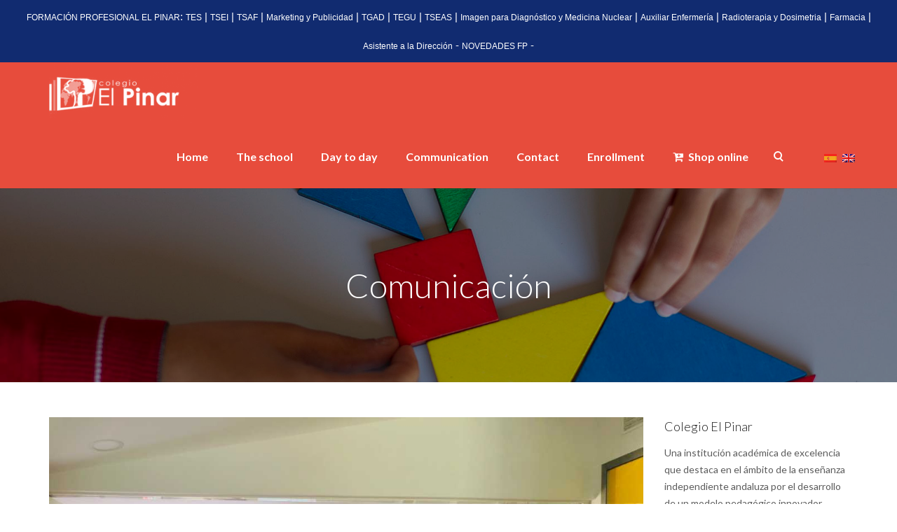

--- FILE ---
content_type: text/html; charset=UTF-8
request_url: https://www.colegioelpinar.com/en/informacion-familias-curso-2019-20/
body_size: 14732
content:
<!DOCTYPE html>
<html lang="en-US" prefix="og: http://ogp.me/ns#">
    <head>
        <meta charset="UTF-8" />
        <title>INFORMACIÓN FAMILIAS CURSO 2019/20 - Private school El Pinar</title>
        <meta content="width=device-width, initial-scale=1.0" name="viewport">
        <link rel="pingback" href="https://www.colegioelpinar.com/xmlrpc.php" />
<!-- This site is optimized with the Yoast SEO plugin v9.4 - https://yoast.com/wordpress/plugins/seo/ -->
<link rel="canonical" href="https://www.colegioelpinar.com/en/informacion-familias-curso-2019-20/" />
<meta property="og:locale" content="en_US" />
<meta property="og:type" content="article" />
<meta property="og:title" content="INFORMACIÓN FAMILIAS CURSO 2019/20 - Private school El Pinar" />
<meta property="og:description" content="Sorry, this entry is only available in European Spanish." />
<meta property="og:url" content="https://www.colegioelpinar.com/en/informacion-familias-curso-2019-20/" />
<meta property="og:site_name" content="Private school El Pinar" />
<meta property="article:section" content="Familias y estudiantes" />
<meta property="article:published_time" content="2019-10-21T16:08:44+00:00" />
<meta property="article:modified_time" content="2019-10-21T16:16:37+00:00" />
<meta property="og:updated_time" content="2019-10-21T16:16:37+00:00" />
<meta property="og:image" content="https://www.colegioelpinar.com/wp-content/uploads/2019/10/Familias-y-Colegio-EL-pinar.jpg" />
<meta property="og:image:secure_url" content="https://www.colegioelpinar.com/wp-content/uploads/2019/10/Familias-y-Colegio-EL-pinar.jpg" />
<meta property="og:image:width" content="1067" />
<meta property="og:image:height" content="800" />
<meta name="twitter:card" content="summary" />
<meta name="twitter:description" content="Sorry, this entry is only available in European Spanish." />
<meta name="twitter:title" content="INFORMACIÓN FAMILIAS CURSO 2019/20 - Private school El Pinar" />
<meta name="twitter:image" content="https://www.colegioelpinar.com/wp-content/uploads/2019/10/Familias-y-Colegio-EL-pinar.jpg" />
<script type='application/ld+json'>{"@context":"https://schema.org","@type":"Organization","url":"https://www.colegioelpinar.com/en/","sameAs":[],"@id":"https://www.colegioelpinar.com/en/#organization","name":"Colegio El Pinar","logo":"https://www.colegioelpinar.com/wp-content/uploads/2018/03/Colegio_el_Pinar_LOGO.jpg"}</script>
<!-- / Yoast SEO plugin. -->

<link rel='dns-prefetch' href='//www.google.com' />
<link rel='dns-prefetch' href='//s.w.org' />
<link rel="alternate" type="application/rss+xml" title="Private school El Pinar &raquo; Feed" href="https://www.colegioelpinar.com/en/feed/" />
<link rel="alternate" type="application/rss+xml" title="Private school El Pinar &raquo; Comments Feed" href="https://www.colegioelpinar.com/en/comments/feed/" />
<link rel="alternate" type="application/rss+xml" title="Private school El Pinar &raquo; INFORMACIÓN FAMILIAS CURSO 2019/20 Comments Feed" href="https://www.colegioelpinar.com/en/informacion-familias-curso-2019-20/feed/" />
		<script type="text/javascript">
			window._wpemojiSettings = {"baseUrl":"https:\/\/s.w.org\/images\/core\/emoji\/11\/72x72\/","ext":".png","svgUrl":"https:\/\/s.w.org\/images\/core\/emoji\/11\/svg\/","svgExt":".svg","source":{"concatemoji":"https:\/\/www.colegioelpinar.com\/wp-includes\/js\/wp-emoji-release.min.js?ver=4.9.28"}};
			!function(e,a,t){var n,r,o,i=a.createElement("canvas"),p=i.getContext&&i.getContext("2d");function s(e,t){var a=String.fromCharCode;p.clearRect(0,0,i.width,i.height),p.fillText(a.apply(this,e),0,0);e=i.toDataURL();return p.clearRect(0,0,i.width,i.height),p.fillText(a.apply(this,t),0,0),e===i.toDataURL()}function c(e){var t=a.createElement("script");t.src=e,t.defer=t.type="text/javascript",a.getElementsByTagName("head")[0].appendChild(t)}for(o=Array("flag","emoji"),t.supports={everything:!0,everythingExceptFlag:!0},r=0;r<o.length;r++)t.supports[o[r]]=function(e){if(!p||!p.fillText)return!1;switch(p.textBaseline="top",p.font="600 32px Arial",e){case"flag":return s([55356,56826,55356,56819],[55356,56826,8203,55356,56819])?!1:!s([55356,57332,56128,56423,56128,56418,56128,56421,56128,56430,56128,56423,56128,56447],[55356,57332,8203,56128,56423,8203,56128,56418,8203,56128,56421,8203,56128,56430,8203,56128,56423,8203,56128,56447]);case"emoji":return!s([55358,56760,9792,65039],[55358,56760,8203,9792,65039])}return!1}(o[r]),t.supports.everything=t.supports.everything&&t.supports[o[r]],"flag"!==o[r]&&(t.supports.everythingExceptFlag=t.supports.everythingExceptFlag&&t.supports[o[r]]);t.supports.everythingExceptFlag=t.supports.everythingExceptFlag&&!t.supports.flag,t.DOMReady=!1,t.readyCallback=function(){t.DOMReady=!0},t.supports.everything||(n=function(){t.readyCallback()},a.addEventListener?(a.addEventListener("DOMContentLoaded",n,!1),e.addEventListener("load",n,!1)):(e.attachEvent("onload",n),a.attachEvent("onreadystatechange",function(){"complete"===a.readyState&&t.readyCallback()})),(n=t.source||{}).concatemoji?c(n.concatemoji):n.wpemoji&&n.twemoji&&(c(n.twemoji),c(n.wpemoji)))}(window,document,window._wpemojiSettings);
		</script>
		<style type="text/css">
img.wp-smiley,
img.emoji {
	display: inline !important;
	border: none !important;
	box-shadow: none !important;
	height: 1em !important;
	width: 1em !important;
	margin: 0 .07em !important;
	vertical-align: -0.1em !important;
	background: none !important;
	padding: 0 !important;
}
</style>
<link rel='stylesheet' id='rs-plugin-settings-css'  href='https://www.colegioelpinar.com/wp-content/plugins/revslider/public/assets/css/settings.css?ver=5.0.9' type='text/css' media='all' />
<style id='rs-plugin-settings-inline-css' type='text/css'>
.tp-caption.Twitter-Content a,.tp-caption.Twitter-Content a:visited{color:#0084B4 !important}.tp-caption.Twitter-Content a:hover{color:#0084B4 !important; text-decoration:underline !important}
</style>
<link rel='stylesheet' id='mediaelement-css'  href='https://www.colegioelpinar.com/wp-includes/js/mediaelement/mediaelementplayer-legacy.min.css?ver=4.2.6-78496d1' type='text/css' media='all' />
<link rel='stylesheet' id='wp-mediaelement-css'  href='https://www.colegioelpinar.com/wp-includes/js/mediaelement/wp-mediaelement.min.css?ver=4.9.28' type='text/css' media='all' />
<link rel='stylesheet' id='lambda-bootstrap-css'  href='https://www.colegioelpinar.com/wp-content/themes/lambda/assets/css/bootstrap.min.css?ver=4.9.28' type='text/css' media='all' />
<link rel='stylesheet' id='lambda-theme-css'  href='https://www.colegioelpinar.com/wp-content/themes/lambda/assets/css/theme.min.css?ver=4.9.28' type='text/css' media='all' />
<link rel='stylesheet' id='lambda-child-theme-css'  href='https://www.colegioelpinar.com/wp-content/themes/lambda-child-theme/style.css?ver=4.9.28' type='text/css' media='all' />
<link rel='stylesheet' id='bsf-Defaults-css'  href='https://www.colegioelpinar.com/wp-content/uploads/smile_fonts/Defaults/Defaults.css?ver=4.9.28' type='text/css' media='all' />
<script type='text/javascript' src='https://www.colegioelpinar.com/wp-includes/js/jquery/jquery.js?ver=1.12.4'></script>
<script type='text/javascript' src='https://www.colegioelpinar.com/wp-includes/js/jquery/jquery-migrate.min.js?ver=1.4.1'></script>
<script type='text/javascript' src='https://www.colegioelpinar.com/wp-content/plugins/top-bar/js/jquery.cookie.js?ver=4.9.28'></script>
<script type='text/javascript'>
/* <![CDATA[ */
var tpbr_settings = {"fixed":"notfixed","message":"<a href=\"https:\/\/www.colegioelpinar.com\/ciclos-formacion-profesional-malaga-el-pinar\/\">FORMACI\u00d3N PROFESIONAL EL PINAR<\/a>: <a href=\"https:\/\/www.colegioelpinar.com\/fp-emergencias-sanitarias-malaga\/\">TES<\/a> | <a href=\"https:\/\/www.colegioelpinar.com\/tecnico-superior-educacion-infantil-tsei-malaga\/\">TSEI<\/a> | <a href=\"https:\/\/www.colegioelpinar.com\/tecnico-superior-administracion-finanzas-malaga\/\">TSAF<\/a> | <a href=\"https:\/\/www.colegioelpinar.com\/tecnico-superior-en-marketing-publicidad-malaga\/\">Marketing y Publicidad<\/a> | <a href=\"https:\/\/www.colegioelpinar.com\/tecnico-medio-gestion-administrativa-malaga\/\">TGAD<\/a> | <a href=\"https:\/\/www.colegioelpinar.com\/tecnico-guia-medio-natural-teco-malaga\/\">TEGU<\/a> | <a href=\"https:\/\/www.colegioelpinar.com\/ensenanza-animacion-sociodeportiva-tsas-malaga\/\">TSEAS<\/a> | <a href=\"https:\/\/www.colegioelpinar.com\/tecnico-superior-imagen-diagnostico-y-medicina-nuclear-malaga\/\">Imagen para Diagn\u00f3stico y Medicina Nuclear<\/a> | <a href=\"https:\/\/www.colegioelpinar.com\/tecnico-medio-en-cuidados-auxiliares-de-enfermeria-malaga\/\">Auxiliar Enfermer\u00eda<\/a> | <a href=\"https:\/\/www.colegioelpinar.com\/tecnico-superior-en-radioterapia-y-dosimetria-malaga\/\"  target=\"_blank\">Radioterapia y Dosimetria<\/a> | <a href=\"https:\/\/www.colegioelpinar.com\/tecnico-en-farmacia-y-parafarmacia-malaga\/\">Farmacia<\/a>  | <a href=\"https:\/\/www.colegioelpinar.com\/tecnico-asistente-direccion-malaga\/\">Asistente a la Direcci\u00f3n<\/a> - <a href=\"https:\/\/www.colegioelpinar.com\/seccion\/formacion-profesional\/\">NOVEDADES FP<\/a> -","status":"active","yn_button":"nobutton","color":"#2969B0","button_text":"","button_url":"","is_admin_bar":"no"};
/* ]]> */
</script>
<script type='text/javascript' src='https://www.colegioelpinar.com/wp-content/plugins/top-bar/js/tpbr_front.min.js?ver=4.9.28'></script>
<script type='text/javascript'>
var mejsL10n = {"language":"en","strings":{"mejs.install-flash":"You are using a browser that does not have Flash player enabled or installed. Please turn on your Flash player plugin or download the latest version from https:\/\/get.adobe.com\/flashplayer\/","mejs.fullscreen-off":"Turn off Fullscreen","mejs.fullscreen-on":"Go Fullscreen","mejs.download-video":"Download Video","mejs.fullscreen":"Fullscreen","mejs.time-jump-forward":["Jump forward 1 second","Jump forward %1 seconds"],"mejs.loop":"Toggle Loop","mejs.play":"Play","mejs.pause":"Pause","mejs.close":"Close","mejs.time-slider":"Time Slider","mejs.time-help-text":"Use Left\/Right Arrow keys to advance one second, Up\/Down arrows to advance ten seconds.","mejs.time-skip-back":["Skip back 1 second","Skip back %1 seconds"],"mejs.captions-subtitles":"Captions\/Subtitles","mejs.captions-chapters":"Chapters","mejs.none":"None","mejs.mute-toggle":"Mute Toggle","mejs.volume-help-text":"Use Up\/Down Arrow keys to increase or decrease volume.","mejs.unmute":"Unmute","mejs.mute":"Mute","mejs.volume-slider":"Volume Slider","mejs.video-player":"Video Player","mejs.audio-player":"Audio Player","mejs.ad-skip":"Skip ad","mejs.ad-skip-info":["Skip in 1 second","Skip in %1 seconds"],"mejs.source-chooser":"Source Chooser","mejs.stop":"Stop","mejs.speed-rate":"Speed Rate","mejs.live-broadcast":"Live Broadcast","mejs.afrikaans":"Afrikaans","mejs.albanian":"Albanian","mejs.arabic":"Arabic","mejs.belarusian":"Belarusian","mejs.bulgarian":"Bulgarian","mejs.catalan":"Catalan","mejs.chinese":"Chinese","mejs.chinese-simplified":"Chinese (Simplified)","mejs.chinese-traditional":"Chinese (Traditional)","mejs.croatian":"Croatian","mejs.czech":"Czech","mejs.danish":"Danish","mejs.dutch":"Dutch","mejs.english":"English","mejs.estonian":"Estonian","mejs.filipino":"Filipino","mejs.finnish":"Finnish","mejs.french":"French","mejs.galician":"Galician","mejs.german":"German","mejs.greek":"Greek","mejs.haitian-creole":"Haitian Creole","mejs.hebrew":"Hebrew","mejs.hindi":"Hindi","mejs.hungarian":"Hungarian","mejs.icelandic":"Icelandic","mejs.indonesian":"Indonesian","mejs.irish":"Irish","mejs.italian":"Italian","mejs.japanese":"Japanese","mejs.korean":"Korean","mejs.latvian":"Latvian","mejs.lithuanian":"Lithuanian","mejs.macedonian":"Macedonian","mejs.malay":"Malay","mejs.maltese":"Maltese","mejs.norwegian":"Norwegian","mejs.persian":"Persian","mejs.polish":"Polish","mejs.portuguese":"Portuguese","mejs.romanian":"Romanian","mejs.russian":"Russian","mejs.serbian":"Serbian","mejs.slovak":"Slovak","mejs.slovenian":"Slovenian","mejs.spanish":"Spanish","mejs.swahili":"Swahili","mejs.swedish":"Swedish","mejs.tagalog":"Tagalog","mejs.thai":"Thai","mejs.turkish":"Turkish","mejs.ukrainian":"Ukrainian","mejs.vietnamese":"Vietnamese","mejs.welsh":"Welsh","mejs.yiddish":"Yiddish"}};
</script>
<script type='text/javascript' src='https://www.colegioelpinar.com/wp-includes/js/mediaelement/mediaelement-and-player.min.js?ver=4.2.6-78496d1'></script>
<script type='text/javascript' src='https://www.colegioelpinar.com/wp-includes/js/mediaelement/mediaelement-migrate.min.js?ver=4.9.28'></script>
<script type='text/javascript'>
/* <![CDATA[ */
var _wpmejsSettings = {"pluginPath":"\/wp-includes\/js\/mediaelement\/","classPrefix":"mejs-","stretching":"responsive"};
/* ]]> */
</script>
<script type='text/javascript' src='https://www.colegioelpinar.com/wp-content/plugins/wp-charts/js/Chart.min.js?ver=4.9.28'></script>
<link rel='https://api.w.org/' href='https://www.colegioelpinar.com/en/wp-json/' />
<link rel="EditURI" type="application/rsd+xml" title="RSD" href="https://www.colegioelpinar.com/xmlrpc.php?rsd" />
<link rel="wlwmanifest" type="application/wlwmanifest+xml" href="https://www.colegioelpinar.com/wp-includes/wlwmanifest.xml" /> 
<meta name="generator" content="WordPress 4.9.28" />
<link rel='shortlink' href='https://www.colegioelpinar.com/en/?p=14695' />
<link rel="alternate" type="application/json+oembed" href="https://www.colegioelpinar.com/en/wp-json/oembed/1.0/embed?url=https%3A%2F%2Fwww.colegioelpinar.com%2Fen%2Finformacion-familias-curso-2019-20%2F" />
<link rel="alternate" type="text/xml+oembed" href="https://www.colegioelpinar.com/en/wp-json/oembed/1.0/embed?url=https%3A%2F%2Fwww.colegioelpinar.com%2Fen%2Finformacion-familias-curso-2019-20%2F&#038;format=xml" />
<style type="text/css">
.qtranxs_flag_es {background-image: url(https://www.colegioelpinar.com/wp-content/plugins/qtranslate-x/flags/es.png); background-repeat: no-repeat;}
.qtranxs_flag_en {background-image: url(https://www.colegioelpinar.com/wp-content/plugins/qtranslate-x/flags/gb.png); background-repeat: no-repeat;}
</style>
<link hreflang="es" href="https://www.colegioelpinar.com/es/informacion-familias-curso-2019-20/" rel="alternate" />
<link hreflang="en" href="https://www.colegioelpinar.com/en/informacion-familias-curso-2019-20/" rel="alternate" />
<link hreflang="x-default" href="https://www.colegioelpinar.com/informacion-familias-curso-2019-20/" rel="alternate" />
<meta name="generator" content="qTranslate-X 3.4.6.8" />
<meta name="generator" content="Powered by Visual Composer - drag and drop page builder for WordPress."/>
<!--[if lte IE 9]><link rel="stylesheet" type="text/css" href="https://www.colegioelpinar.com/wp-content/plugins/js_composer/assets/css/vc_lte_ie9.min.css" media="screen"><![endif]--><!--[if IE  8]><link rel="stylesheet" type="text/css" href="https://www.colegioelpinar.com/wp-content/plugins/js_composer/assets/css/vc-ie8.min.css" media="screen"><![endif]--><!--[if lte IE 8]><script src="https://www.colegioelpinar.com/wp-content/plugins/wp-charts/js/excanvas.compiled.js"></script><![endif]-->	<style>
    			/*wp_charts_js responsive canvas CSS override*/
    			.wp_charts_canvas {
    				width:100%!important;
    				max-width:100%;
    			}

    			@media screen and (max-width:480px) {
    				div.wp-chart-wrap {
    					width:100%!important;
    					float: none!important;
						margin-left: auto!important;
						margin-right: auto!important;
						text-align: center;
    				}
    			}
    		</style><style type="text/css" id="custom-background-css">
body.custom-background { background-color: #ffffff; }
</style>
<meta name="generator" content="Powered by Slider Revolution 5.0.9 - responsive, Mobile-Friendly Slider Plugin for WordPress with comfortable drag and drop interface." />
<link rel="icon" href="https://www.colegioelpinar.com/wp-content/uploads/2022/08/cropped-cHIdaTEu_400x400-32x32.jpeg" sizes="32x32" />
<link rel="icon" href="https://www.colegioelpinar.com/wp-content/uploads/2022/08/cropped-cHIdaTEu_400x400-192x192.jpeg" sizes="192x192" />
<link rel="apple-touch-icon-precomposed" href="https://www.colegioelpinar.com/wp-content/uploads/2022/08/cropped-cHIdaTEu_400x400-180x180.jpeg" />
<meta name="msapplication-TileImage" content="https://www.colegioelpinar.com/wp-content/uploads/2022/08/cropped-cHIdaTEu_400x400-270x270.jpeg" />
<link href="//fonts.googleapis.com/css?family=Lato:100,300,400,700,900%7CRoboto+Slab:100,300,400,700&amp;subset=latin,latin" rel="stylesheet" type="text/css"><link rel="stylesheet" type="text/css" href="https://www.colegioelpinar.com/wp-content/uploads/lambda/stack-6.css">		<style type="text/css" id="wp-custom-css">
			#tpbr_topbar {background:#112B70!important;}
#tpbr_box, #tpbr_box a {color:#fff!important; font-size:12px; text-transform:normal;}
body:not(.category-erasmusplus) #media_image-2 {display:none;}

html#ecwid_html body#ecwid_body .ec-size.ec-size--s .ec-store .ec-notices--fixed.ec-notices--top {top:100px!important;}		</style>
	<style type="text/css" media="screen">#footer, .school-bg, .school-bg .pricing-head, .school-bg .pricing-body, .school-bg .panel-body {
background-image: url("https://www.colegioelpinar.com/wp-content/uploads/2018/03/school-pat-not-include.png") !important;
} 
.timeline-block .timeline-header h3, .timeline-header-block .timeline-header h3 {color: rgb(231, 76, 60); font-size:x-large;}

.ult-ib-effect-style4 .ult-new-ib-desc {background: rgba(123,123,123,0.4);}

.staff-list-container .figure-overlay-icons {display:none;}

.post_format-post-format-video .post-more-link {display:none;}

.post-body {font-size:14px;}

.school-bg h1 {font-size:26px;}
.school-bg p {font-size:13px;}

.staff-list-container .figure-caption-title strong {margin-right:3px;}

/*@media screen and (min-width: 1000px) { .home .list-container .figure {width:20%;} }*/

#wnb-bar {border-bottom:0!important; padding-top:3px!important;padding-bottom: 3px;}

#wnb-bar span {color:#fff!important;}

.wnb-bar-button {background:#ee8277!important;}

.video-wrapper iframe, .single iframe {width:100%!important;}</style><noscript><style type="text/css"> .wpb_animate_when_almost_visible { opacity: 1; }</style></noscript>    </head>
    <body class="post-template-default single single-post postid-14695 single-format-standard custom-background wpb-js-composer js-comp-ver-4.12 vc_responsive">
        <div class="pace-overlay"></div>
        <div id="masthead" class="menu navbar navbar-static-top header-logo-left-menu-right oxy-mega-menu navbar-sticky  text-none" role="banner">
    <div class="container">
        <div class="navbar-header">
            <button type="button" class="navbar-toggle collapsed" data-toggle="collapse" data-target=".main-navbar">
                <span class="icon-bar"></span>
                <span class="icon-bar"></span>
                <span class="icon-bar"></span>
            </button>
            <a href="https://www.colegioelpinar.com/en" class="navbar-brand">
            <img src="https://colegioelpinar.com/wp-content/uploads/2015/12/Colegio-El-Pinar-Logo-Web-Transparente.png" alt="Private school El Pinar">
        </a>
        </div>
        <div class="nav-container">
            <nav class="collapse navbar-collapse main-navbar logo-navbar navbar-right" role="navigation">
                <div class="menu-container"><ul id="menu-principal" class="nav navbar-nav"><li id="menu-item-3705" class="menu-item menu-item-type-post_type menu-item-object-page menu-item-home menu-item-3705"><a href="https://www.colegioelpinar.com/en/">Home</a></li>
<li id="menu-item-3706" class="menu-item menu-item-type-custom menu-item-object-custom menu-item-has-children menu-item-3706 dropdown"><a href="#" data-toggle="dropdown" class="dropdown-toggle">The school</a><ul role="menu" class="dropdown-menu dropdown-menu-left">	<li id="menu-item-3707" class="menu-item menu-item-type-post_type menu-item-object-page menu-item-has-children dropdown-submenu menu-item-3707 dropdown"><a href="https://www.colegioelpinar.com/en/colegio-pluriligue-en-malaga/">Our school</a>	<ul role="menu" class="dropdown-menu dropdown-menu-left">		<li id="menu-item-3709" class="menu-item menu-item-type-post_type menu-item-object-page menu-item-3709"><a href="https://www.colegioelpinar.com/en/colegio-pluriligue-en-malaga/pinar-colegio-privado-laico-basado-la-educacion-valores/">Based on values education</a></li>
	</ul>
</li>
	<li id="menu-item-10067" class="menu-item menu-item-type-post_type menu-item-object-page menu-item-10067"><a href="https://www.colegioelpinar.com/en/colegio-pluriligue-en-malaga/oferta-educativa-el-pinar/">Oferta educativa</a></li>
	<li id="menu-item-3710" class="menu-item menu-item-type-post_type menu-item-object-page menu-item-has-children dropdown-submenu menu-item-3710 dropdown"><a href="https://www.colegioelpinar.com/en/colegio-pluriligue-en-malaga/proyecto-educativo/">Our project</a>	<ul role="menu" class="dropdown-menu dropdown-menu-left">		<li id="menu-item-3711" class="menu-item menu-item-type-post_type menu-item-object-page menu-item-3711"><a href="https://www.colegioelpinar.com/en/colegio-pluriligue-en-malaga/proyecto-educativo/idiomas/">Languages</a></li>
		<li id="menu-item-3712" class="menu-item menu-item-type-post_type menu-item-object-page menu-item-3712"><a href="https://www.colegioelpinar.com/en/colegio-pluriligue-en-malaga/proyecto-educativo/tecnologia/">Technology</a></li>
		<li id="menu-item-3713" class="menu-item menu-item-type-post_type menu-item-object-page menu-item-3713"><a href="https://www.colegioelpinar.com/en/colegio-pluriligue-en-malaga/proyecto-educativo/social/">Social</a></li>
		<li id="menu-item-3714" class="menu-item menu-item-type-post_type menu-item-object-page menu-item-3714"><a href="https://www.colegioelpinar.com/en/colegio-pluriligue-en-malaga/proyecto-educativo/salud/">Health</a></li>
		<li id="menu-item-3715" class="menu-item menu-item-type-post_type menu-item-object-page menu-item-3715"><a href="https://www.colegioelpinar.com/en/colegio-pluriligue-en-malaga/proyecto-educativo/actividades/">Activities</a></li>
		<li id="menu-item-3716" class="menu-item menu-item-type-post_type menu-item-object-page menu-item-3716"><a href="https://www.colegioelpinar.com/en/colegio-pluriligue-en-malaga/proyecto-educativo/los-deberes/">The homework</a></li>
		<li id="menu-item-31338" class="menu-item menu-item-type-custom menu-item-object-custom menu-item-31338"><a href="https://www.colegioelpinar.com/wp-content/uploads/2024/07/PROYECTO-EDUCATIVO-24-25-1.pdf">Educational Project of the Center for the 24/25 school year</a></li>
	</ul>
</li>
	<li id="menu-item-10170" class="menu-item menu-item-type-taxonomy menu-item-object-category current-post-ancestor current-menu-parent current-post-parent menu-item-10170"><a href="https://www.colegioelpinar.com/en/seccion/familias-y-estudiantes/">Families y students</a></li>
	<li id="menu-item-3717" class="menu-item menu-item-type-post_type menu-item-object-page menu-item-3717"><a href="https://www.colegioelpinar.com/en/colegio-pluriligue-en-malaga/instalaciones/">Facilities</a></li>
	<li id="menu-item-11367" class="menu-item menu-item-type-taxonomy menu-item-object-category menu-item-11367"><a href="https://www.colegioelpinar.com/en/seccion/erasmusplus/">Erasmus+</a></li>
	<li id="menu-item-3718" class="menu-item menu-item-type-post_type menu-item-object-page menu-item-has-children dropdown-submenu menu-item-3718 dropdown"><a href="https://www.colegioelpinar.com/en/plan-de-estudios/">Our plan</a>	<ul role="menu" class="dropdown-menu dropdown-menu-left">		<li id="menu-item-3723" class="menu-item menu-item-type-post_type menu-item-object-page menu-item-3723"><a href="https://www.colegioelpinar.com/en/plan-de-estudios/escuela-de-arte/">School of Art</a></li>
		<li id="menu-item-3720" class="menu-item menu-item-type-post_type menu-item-object-page menu-item-3720"><a href="https://www.colegioelpinar.com/en/plan-de-estudios/escuela-de-emprendedores/">School of Entrepreneurs</a></li>
		<li id="menu-item-3722" class="menu-item menu-item-type-post_type menu-item-object-page menu-item-3722"><a href="https://www.colegioelpinar.com/en/plan-de-estudios/escuela-de-robotica/">School of Robotics</a></li>
		<li id="menu-item-3721" class="menu-item menu-item-type-post_type menu-item-object-page menu-item-3721"><a href="https://www.colegioelpinar.com/en/plan-de-estudios/escuela-de-musica/">School of Music</a></li>
		<li id="menu-item-3724" class="menu-item menu-item-type-post_type menu-item-object-page menu-item-3724"><a href="https://www.colegioelpinar.com/en/plan-de-estudios/escuela-deportiva/">School of Sports</a></li>
		<li id="menu-item-3719" class="menu-item menu-item-type-post_type menu-item-object-page menu-item-3719"><a href="https://www.colegioelpinar.com/en/plan-de-estudios/escuela-de-idiomas/">School of Languages</a></li>
		<li id="menu-item-3725" class="menu-item menu-item-type-post_type menu-item-object-page menu-item-3725"><a href="https://www.colegioelpinar.com/en/plan-de-estudios/huerto-escolar/">Huerto escolar</a></li>
	</ul>
</li>
	<li id="menu-item-3726" class="menu-item menu-item-type-post_type menu-item-object-page menu-item-3726"><a href="https://www.colegioelpinar.com/en/departamentos-didacticos/">Teaching departments</a></li>
	<li id="menu-item-15319" class="menu-item menu-item-type-taxonomy menu-item-object-category menu-item-15319"><a href="https://www.colegioelpinar.com/en/seccion/teatro/">Theatre</a></li>
	<li id="menu-item-19802" class="menu-item menu-item-type-post_type menu-item-object-page menu-item-19802"><a href="https://www.colegioelpinar.com/en/recinto/">Recinto académico</a></li>
</ul>
</li>
<li id="menu-item-3727" class="menu-item menu-item-type-custom menu-item-object-custom menu-item-has-children menu-item-3727 dropdown"><a href="#" data-toggle="dropdown" class="dropdown-toggle">Day to day</a><ul role="menu" class="dropdown-menu dropdown-menu-left">	<li id="menu-item-13703" class="menu-item menu-item-type-custom menu-item-object-custom menu-item-13703"><a target="_blank" href="https://web2.alexiaedu.com/ACWeb/LogOn.aspx?key=3C%2fOiNAhnnI%3d">Alexia</a></li>
	<li id="menu-item-3729" class="menu-item menu-item-type-post_type menu-item-object-page menu-item-3729"><a href="https://www.colegioelpinar.com/en/funcionamiento-del-colegio/horario-escolar/">School hours</a></li>
	<li id="menu-item-3728" class="menu-item menu-item-type-post_type menu-item-object-page menu-item-3728"><a href="https://www.colegioelpinar.com/en/funcionamiento-del-colegio/horario-secretaria/">Secretariat opening hours</a></li>
	<li id="menu-item-3732" class="menu-item menu-item-type-post_type menu-item-object-page menu-item-3732"><a href="https://www.colegioelpinar.com/en/funcionamiento-del-colegio/ludoteca/">Playroom</a></li>
	<li id="menu-item-8897" class="menu-item menu-item-type-custom menu-item-object-custom menu-item-8897"><a href="https://www.colegioelpinar.com/en/dream-team/">Extraescolares</a></li>
	<li id="menu-item-3733" class="menu-item menu-item-type-post_type menu-item-object-page menu-item-3733"><a href="https://www.colegioelpinar.com/en/funcionamiento-del-colegio/comedor/">Canteen</a></li>
	<li id="menu-item-3734" class="menu-item menu-item-type-post_type menu-item-object-page menu-item-3734"><a href="https://www.colegioelpinar.com/en/funcionamiento-del-colegio/transporte/">Transport</a></li>
	<li id="menu-item-3731" class="menu-item menu-item-type-post_type menu-item-object-page menu-item-3731"><a href="https://www.colegioelpinar.com/en/funcionamiento-del-colegio/libros-y-material-escolar/">Books and school supplies</a></li>
	<li id="menu-item-3730" class="menu-item menu-item-type-post_type menu-item-object-page menu-item-3730"><a href="https://www.colegioelpinar.com/en/funcionamiento-del-colegio/normas/">Rules</a></li>
</ul>
</li>
<li id="menu-item-3761" class="menu-item menu-item-type-custom menu-item-object-custom menu-item-has-children menu-item-3761 dropdown"><a href="#" data-toggle="dropdown" class="dropdown-toggle">Communication</a><ul role="menu" class="dropdown-menu dropdown-menu-left">	<li id="menu-item-3762" class="menu-item menu-item-type-post_type menu-item-object-page current_page_parent menu-item-3762 active"><a href="https://www.colegioelpinar.com/en/blog/">Actualidad</a></li>
	<li id="menu-item-3766" class="menu-item menu-item-type-taxonomy menu-item-object-category menu-item-3766"><a href="https://www.colegioelpinar.com/en/seccion/en-los-medios/">En los medios</a></li>
	<li id="menu-item-3768" class="menu-item menu-item-type-taxonomy menu-item-object-category menu-item-3768"><a href="https://www.colegioelpinar.com/en/seccion/ciclos-elpinar/">Ciclos El Pinar</a></li>
	<li id="menu-item-3765" class="menu-item menu-item-type-taxonomy menu-item-object-category menu-item-3765"><a href="https://www.colegioelpinar.com/en/seccion/nuestro-cole/">Nuestro cole</a></li>
	<li id="menu-item-3767" class="menu-item menu-item-type-taxonomy menu-item-object-category menu-item-3767"><a href="https://www.colegioelpinar.com/en/seccion/videos/">Videos</a></li>
	<li id="menu-item-3763" class="menu-item menu-item-type-post_type menu-item-object-page menu-item-3763"><a href="https://www.colegioelpinar.com/en/comunicacion/">Área de comunicación</a></li>
</ul>
</li>
<li id="menu-item-3764" class="menu-item menu-item-type-post_type menu-item-object-page menu-item-3764"><a href="https://www.colegioelpinar.com/en/contacto/">Contact</a></li>
<li id="menu-item-4137" class="menu-item menu-item-type-custom menu-item-object-custom menu-item-has-children menu-item-4137 dropdown"><a href="#" data-toggle="dropdown" class="dropdown-toggle">Enrollment</a><ul role="menu" class="dropdown-menu dropdown-menu-left">	<li id="menu-item-4138" class="menu-item menu-item-type-post_type menu-item-object-page menu-item-4138"><a href="https://www.colegioelpinar.com/en/nuevos-alumnos/matriculacion-y-documentacion-oficial/">Enrollment and Official Documentation</a></li>
	<li id="menu-item-4139" class="menu-item menu-item-type-post_type menu-item-object-page menu-item-4139"><a href="https://www.colegioelpinar.com/en/nuevos-alumnos/planes-especiales/">Special plans</a></li>
	<li id="menu-item-4140" class="menu-item menu-item-type-post_type menu-item-object-page menu-item-4140"><a href="https://www.colegioelpinar.com/en/nuevos-alumnos/nuevos-alumnos/">Prices</a></li>
</ul>
</li>
<li id="menu-item-31463" class="menu-item menu-item-type-custom menu-item-object-custom menu-item-31463"><a target="_blank" href="https://tienda.colegioelpinar.com/"><i class="menu-icon fa fa-cart-plus"></i>&nbsp;Shop online</a></li>
</ul></div><div class="menu-sidebar">
    <div class="sidebar-widget widget_search"><div class="top-search"><form role="search" method="get" id="searchform" action="https://www.colegioelpinar.com/en/"><div class="input-group"><input type="text" value="" name="s" id="s" class="form-control" placeholder="Search"/><span class="input-group-btn"><button class="btn btn-primary" type="submit" id="searchsubmit" value="Search"><i class="fa fa-search"></i></button></span></div></form><a class="search-trigger"></a><b class="search-close"></b></div></div><style type="text/css">
.qtranxs_widget ul { margin: 0; }
.qtranxs_widget ul li
{
display: inline; /* horizontal list, use "list-item" or other appropriate value for vertical list */
list-style-type: none; /* use "initial" or other to enable bullets */
margin: 0 5px 0 0; /* adjust spacing between items */
opacity: 0.5;
-o-transition: 1s ease opacity;
-moz-transition: 1s ease opacity;
-webkit-transition: 1s ease opacity;
transition: 1s ease opacity;
}
/* .qtranxs_widget ul li span { margin: 0 5px 0 0; } */ /* other way to control spacing */
.qtranxs_widget ul li.active { opacity: 0.8; }
.qtranxs_widget ul li:hover { opacity: 1; }
.qtranxs_widget img { box-shadow: none; vertical-align: middle; display: initial; }
.qtranxs_flag { height:12px; width:18px; display:block; }
.qtranxs_flag_and_text { padding-left:20px; }
.qtranxs_flag span { display:none; }
</style>
<div id="qtranslate-2" class="sidebar-widget  qtranxs_widget">
<ul class="language-chooser language-chooser-image qtranxs_language_chooser" id="qtranslate-2-chooser">
<li class="lang-es"><a href="https://www.colegioelpinar.com/es/informacion-familias-curso-2019-20/" hreflang="es" title="Español (es)" class="qtranxs_image qtranxs_image_es"><img src="https://www.colegioelpinar.com/wp-content/plugins/qtranslate-x/flags/es.png" alt="Español (es)" /><span style="display:none">Español</span></a></li>
<li class="lang-en active"><a href="https://www.colegioelpinar.com/en/informacion-familias-curso-2019-20/" hreflang="en" title="English (en)" class="qtranxs_image qtranxs_image_en"><img src="https://www.colegioelpinar.com/wp-content/plugins/qtranslate-x/flags/gb.png" alt="English (en)" /><span style="display:none">English</span></a></li>
</ul><div class="qtranxs_widget_end"></div>
</div></div>
            </nav>
        </div>
    </div>
</div>
        <div id="content" role="main"><section class="section  text-normal section-text-no-shadow section-inner-no-shadow section-normal section-opaque" >
            <div class="background-media" style="background-image: url(&#039;https://colegioelpinar.com/wp-content/uploads/2015/12/Web-colegio-El-Pinar-41.jpg&#039;); background-repeat:no-repeat; background-size:cover; background-attachment:fixed; background-position: 50% 51%;" >
                    </div>
    
    <div class="background-overlay grid-overlay-0 " style="background-color: rgba(0,0,0,0.3);"></div>

    <div class="container container-vertical-default">
        <div class="row vertical-default">
            <header class="blog-header small-screen-center text-light col-md-12">
    <h1 class="text-center  element-top-110 element-bottom-110 text-light bigger default" data-os-animation="none" data-os-animation-delay="0s" data-start="opacity:1" data-center="opacity:1" data-0-top-bottom="opacity:0">
    Comunicación</h1>    
</header>
        </div>
    </div>
</section><section class="section">
    <div class="container">
        <div class="row element-top-50 element-bottom-50">
            <div class="col-md-9 blog-list-layout-normal">
                <article id="post-14695" class="post-14695 post type-post status-publish format-standard has-post-thumbnail hentry category-familias-y-estudiantes">
    
            <div class="post-media">
            <div class="figure fade-in text-center figcaption-middle">
    <a href="https://www.colegioelpinar.com/wp-content/uploads/2019/10/Familias-y-Colegio-EL-pinar.jpg" class="figure-image magnific">
                    <img width="1067" height="800" src="https://www.colegioelpinar.com/wp-content/uploads/2019/10/Familias-y-Colegio-EL-pinar.jpg" class="attachment-full size-full wp-post-image" alt="INFORMACIÓN FAMILIAS CURSO 2019/20" srcset="https://www.colegioelpinar.com/wp-content/uploads/2019/10/Familias-y-Colegio-EL-pinar.jpg 1067w, https://www.colegioelpinar.com/wp-content/uploads/2019/10/Familias-y-Colegio-EL-pinar-300x225.jpg 300w, https://www.colegioelpinar.com/wp-content/uploads/2019/10/Familias-y-Colegio-EL-pinar-768x576.jpg 768w, https://www.colegioelpinar.com/wp-content/uploads/2019/10/Familias-y-Colegio-EL-pinar-1024x768.jpg 1024w, https://www.colegioelpinar.com/wp-content/uploads/2019/10/Familias-y-Colegio-EL-pinar-30x22.jpg 30w, https://www.colegioelpinar.com/wp-content/uploads/2019/10/Familias-y-Colegio-EL-pinar-800x600.jpg 800w" sizes="(max-width: 1067px) 100vw, 1067px" />                <div class="figure-overlay">
            <div class="figure-overlay-container">
                <div class="figure-caption">
                    <span class="figure-overlay-icons">
                        <i class="icon-plus"></i>
                    </span>
                </div>
            </div>
        </div>
    </a>
</div>        </div>
    
            <header class="post-head small-screen-center">
            <h1 class="post-title">
            INFORMACIÓN FAMILIAS CURSO 2019/20        </h1>
    
            <div class="post-details">
    <span class="post-date">
        <i class="icon-clock"></i>
        October 21, 2019    </span>
    <span class="post-category">
        <i class="icon-clipboard"></i>
        <a href="https://www.colegioelpinar.com/en/seccion/familias-y-estudiantes/" rel="tag">Familias y estudiantes</a>    </span>
</div>    </header>    
    <div class="post-body">
        <p class="qtranxs-available-languages-message qtranxs-available-languages-message-en">Sorry, this entry is only available in <a href="https://www.colegioelpinar.com/es/informacion-familias-curso-2019-20/" class="qtranxs-available-language-link qtranxs-available-language-link-es" title="Español">European Spanish</a>.</p>
    </div>

        

<div class="row">
    <div class="col-md-8">
        <div class="small-screen-center post-extras">
            <div class="post-tags">
                            </div>
        </div>
    </div>

        <div class="col-md-4">
        <div class="text-right small-screen-center post-share">
                <div class="element-top-0 element-bottom-0" data-os-animation="none" data-os-animation-delay="0s">
                <ul class="social-icons text-normal social-sm social-simple social-circle ">
                            <li>
                    <a href="https://twitter.com/share?url=https://www.colegioelpinar.com/en/informacion-familias-curso-2019-20/" target="_blank"  data-iconcolor="#00acee">
                        <i class="fa fa-twitter"></i>
                    </a>
                </li>
                                        <li>
                    <a href="https://plus.google.com/share?url=https://www.colegioelpinar.com/en/informacion-familias-curso-2019-20/&#038;images=https://www.colegioelpinar.com/wp-content/uploads/2019/10/Familias-y-Colegio-EL-pinar-150x150.jpg" target="_blank"  data-iconcolor="#dd1812">
                        <i class="fa fa-google-plus"></i>
                    </a>
                </li>
                                        <li>
                    <a href="http://www.facebook.com/sharer.php?u=https://www.colegioelpinar.com/en/informacion-familias-curso-2019-20/" target="_blank"  data-iconcolor="#3b5998">
                        <i class="fa fa-facebook"></i>
                    </a>
                </li>
                                        <li>
                    <a href="//pinterest.com/pin/create/button/?url=https://www.colegioelpinar.com/en/informacion-familias-curso-2019-20/&#038;description=INFORMACI%C3%93N%20FAMILIAS%20CURSO%202019%2F20&#038;media=https://www.colegioelpinar.com/wp-content/uploads/2019/10/Familias-y-Colegio-EL-pinar-150x150.jpg" target="_blank"  data-iconcolor="#C92228">
                        <i class="fa fa-pinterest"></i>
                    </a>
                </li>
                                            </ul>
    </div>        </div>
    </div>
    </div>

    <span class="hide"><span class="entry-title">INFORMACIÓN FAMILIAS CURSO 2019/20</span><time class="entry-date updated" datetime="2019-10-21T17:08:44+00:00">10.21.2019</time></span></article><nav id="nav-below" class="post-navigation">
    <ul class="pager">
                    <li class="previous">
                <a class="btn btn-primary btn-icon btn-icon-left" rel="prev" href="https://www.colegioelpinar.com/en/habitats-y-medio-ambiente-infantil-2019-20/">
                    <i class="fa fa-angle-left"></i>
                    Previous                </a>
            </li>
                            <li class="next">
                <a class="btn btn-primary btn-icon btn-icon-right" rel="next" href="https://www.colegioelpinar.com/en/talento-por-la-igualdad/">
                    Next                    <i class="fa fa-angle-right"></i>
                </a>
            </li>
            </ul>
</nav><!-- nav-below -->
            </div>
            <div class="col-md-3 sidebar">
                <div id="media_image-2" class="sidebar-widget  widget_media_image"><a href="https://www.colegioelpinar.com/seccion/erasmusplus/"><img width="300" height="73" src="https://www.colegioelpinar.com/wp-content/uploads/2018/10/LOGO-ERASMUS-español-300x73.png" class="image wp-image-11358  attachment-medium size-medium" alt="Cofinanciado por el programa Erasmus+ de la Unión Europea" style="max-width: 100%; height: auto;" srcset="https://www.colegioelpinar.com/wp-content/uploads/2018/10/LOGO-ERASMUS-español-300x73.png 300w, https://www.colegioelpinar.com/wp-content/uploads/2018/10/LOGO-ERASMUS-español-768x187.png 768w, https://www.colegioelpinar.com/wp-content/uploads/2018/10/LOGO-ERASMUS-español-1024x249.png 1024w, https://www.colegioelpinar.com/wp-content/uploads/2018/10/LOGO-ERASMUS-español-30x7.png 30w, https://www.colegioelpinar.com/wp-content/uploads/2018/10/LOGO-ERASMUS-español.png 1200w" sizes="(max-width: 300px) 100vw, 300px" /></a></div><div id="text-7" class="sidebar-widget  widget_text"><h3 class="sidebar-header">Colegio El Pinar</h3>			<div class="textwidget"><p>Una institución académica de excelencia que destaca en el ámbito de la enseñanza independiente andaluza por el desarrollo de un modelo pedagógico innovador, personalizado y solvente.</p>
</div>
		</div><div id="shortcodes-ultimate-5" class="sidebar-widget  shortcodes-ultimate"><div class="textwidget"><a href="https://colegioelpinar.com/?page_id=657" class="su-button su-button-style-flat su-button-wide" style="color:#FFFFFF;background-color:#e74c3c;border-color:#b93d30;border-radius:5px;-moz-border-radius:5px;-webkit-border-radius:5px" target="_self"><span style="color:#FFFFFF;padding:6px 18px;font-size:14px;line-height:21px;border-color:#ee8277;border-radius:5px;-moz-border-radius:5px;-webkit-border-radius:5px;text-shadow:none;-moz-text-shadow:none;-webkit-text-shadow:none"><i class="fa fa-calendar" style="font-size:14px;color:#FFFFFF"></i> Pide una cita para visitarnos</span></a></div></div><div id="recent-posts-5" class="sidebar-widget  widget_recent_entries"><h3 class="sidebar-header">Últimas novedades</h3>            <ul>
                                            <li class="clearfix">
                    <div class="post-icon">
                        <a href="https://www.colegioelpinar.com/en/mindfulness-en-clase/" title="MINDFULNESS EN CLASE">
                                                    <img width="150" height="150" src="https://www.colegioelpinar.com/wp-content/uploads/2025/12/Mindfulness-150x150.jpg" class="attachment-thumbnail size-thumbnail wp-post-image" alt="" srcset="https://www.colegioelpinar.com/wp-content/uploads/2025/12/Mindfulness-150x150.jpg 150w, https://www.colegioelpinar.com/wp-content/uploads/2025/12/Mindfulness-300x300.jpg 300w, https://www.colegioelpinar.com/wp-content/uploads/2025/12/Mindfulness-768x768.jpg 768w, https://www.colegioelpinar.com/wp-content/uploads/2025/12/Mindfulness-30x30.jpg 30w, https://www.colegioelpinar.com/wp-content/uploads/2025/12/Mindfulness-600x600.jpg 600w, https://www.colegioelpinar.com/wp-content/uploads/2025/12/Mindfulness.jpg 800w" sizes="(max-width: 150px) 100vw, 150px" />                                                </a>
                    </div>
                    <a href="https://www.colegioelpinar.com/en/mindfulness-en-clase/" title="MINDFULNESS EN CLASE">MINDFULNESS EN CLASE</a>
                    <small class="post-date">
                                            </small>
                </li>
                                                <li class="clearfix">
                    <div class="post-icon">
                        <a href="https://www.colegioelpinar.com/en/ecoaove-el-pinar/" title="ECOAOVE EL PINAR">
                                                    <img width="150" height="150" src="https://www.colegioelpinar.com/wp-content/uploads/2025/12/LAS-PROFESIONES-150x150.jpg" class="attachment-thumbnail size-thumbnail wp-post-image" alt="" srcset="https://www.colegioelpinar.com/wp-content/uploads/2025/12/LAS-PROFESIONES-150x150.jpg 150w, https://www.colegioelpinar.com/wp-content/uploads/2025/12/LAS-PROFESIONES-300x300.jpg 300w, https://www.colegioelpinar.com/wp-content/uploads/2025/12/LAS-PROFESIONES-768x768.jpg 768w, https://www.colegioelpinar.com/wp-content/uploads/2025/12/LAS-PROFESIONES-30x30.jpg 30w, https://www.colegioelpinar.com/wp-content/uploads/2025/12/LAS-PROFESIONES-600x600.jpg 600w, https://www.colegioelpinar.com/wp-content/uploads/2025/12/LAS-PROFESIONES.jpg 800w" sizes="(max-width: 150px) 100vw, 150px" />                                                </a>
                    </div>
                    <a href="https://www.colegioelpinar.com/en/ecoaove-el-pinar/" title="ECOAOVE EL PINAR">ECOAOVE EL PINAR</a>
                    <small class="post-date">
                                            </small>
                </li>
                                                <li class="clearfix">
                    <div class="post-icon">
                        <a href="https://www.colegioelpinar.com/en/conexiones-que-transforman/" title="CONEXIONES QUE TRANSFORMAN">
                                                    <img width="150" height="150" src="https://www.colegioelpinar.com/wp-content/uploads/2025/11/IMG_7090-150x150.jpg" class="attachment-thumbnail size-thumbnail wp-post-image" alt="" srcset="https://www.colegioelpinar.com/wp-content/uploads/2025/11/IMG_7090-150x150.jpg 150w, https://www.colegioelpinar.com/wp-content/uploads/2025/11/IMG_7090-600x600.jpg 600w" sizes="(max-width: 150px) 100vw, 150px" />                                                </a>
                    </div>
                    <a href="https://www.colegioelpinar.com/en/conexiones-que-transforman/" title="CONEXIONES QUE TRANSFORMAN">CONEXIONES QUE TRANSFORMAN</a>
                    <small class="post-date">
                                            </small>
                </li>
                                                <li class="clearfix">
                    <div class="post-icon">
                        <a href="https://www.colegioelpinar.com/en/dia-internacional/" title="DÍA INTERNACIONAL">
                                                    <img width="150" height="150" src="https://www.colegioelpinar.com/wp-content/uploads/2025/11/DIA-PIJAMA-150x150.jpg" class="attachment-thumbnail size-thumbnail wp-post-image" alt="" srcset="https://www.colegioelpinar.com/wp-content/uploads/2025/11/DIA-PIJAMA-150x150.jpg 150w, https://www.colegioelpinar.com/wp-content/uploads/2025/11/DIA-PIJAMA-600x600.jpg 600w" sizes="(max-width: 150px) 100vw, 150px" />                                                </a>
                    </div>
                    <a href="https://www.colegioelpinar.com/en/dia-internacional/" title="DÍA INTERNACIONAL">DÍA INTERNACIONAL</a>
                    <small class="post-date">
                                            </small>
                </li>
                                                <li class="clearfix">
                    <div class="post-icon">
                        <a href="https://www.colegioelpinar.com/en/tercera-feb-3/" title="TERCERA FEB">
                                                    <img width="150" height="150" src="https://www.colegioelpinar.com/wp-content/uploads/2025/11/TERCER-TRIUNFO-150x150.jpg" class="attachment-thumbnail size-thumbnail wp-post-image" alt="" srcset="https://www.colegioelpinar.com/wp-content/uploads/2025/11/TERCER-TRIUNFO-150x150.jpg 150w, https://www.colegioelpinar.com/wp-content/uploads/2025/11/TERCER-TRIUNFO-300x300.jpg 300w, https://www.colegioelpinar.com/wp-content/uploads/2025/11/TERCER-TRIUNFO-768x768.jpg 768w, https://www.colegioelpinar.com/wp-content/uploads/2025/11/TERCER-TRIUNFO-30x30.jpg 30w, https://www.colegioelpinar.com/wp-content/uploads/2025/11/TERCER-TRIUNFO-600x600.jpg 600w, https://www.colegioelpinar.com/wp-content/uploads/2025/11/TERCER-TRIUNFO.jpg 800w" sizes="(max-width: 150px) 100vw, 150px" />                                                </a>
                    </div>
                    <a href="https://www.colegioelpinar.com/en/tercera-feb-3/" title="TERCERA FEB">TERCERA FEB</a>
                    <small class="post-date">
                                            </small>
                </li>
                            </ul>

            </div><div id="tag_cloud-1" class="sidebar-widget  widget_tag_cloud"><h3 class="sidebar-header">Temáticas</h3><div class="tagcloud"><ul><li><a href="https://www.colegioelpinar.com/en/tag/baile/" class="tag-cloud-link tag-link-49 tag-link-position-1" style="font-size: 8pt;" aria-label="baile (1 item)">baile</a></li>
<li><a href="https://www.colegioelpinar.com/en/tag/deporte/" class="tag-cloud-link tag-link-48 tag-link-position-2" style="font-size: 14.3pt;" aria-label="deporte (2 items)">deporte</a></li>
<li><a href="https://www.colegioelpinar.com/en/tag/flamenco/" class="tag-cloud-link tag-link-47 tag-link-position-3" style="font-size: 8pt;" aria-label="flamenco (1 item)">flamenco</a></li>
<li><a href="https://www.colegioelpinar.com/en/tag/musica/" class="tag-cloud-link tag-link-46 tag-link-position-4" style="font-size: 22pt;" aria-label="música (4 items)">música</a></li>
<li><a href="https://www.colegioelpinar.com/en/tag/navidad/" class="tag-cloud-link tag-link-45 tag-link-position-5" style="font-size: 8pt;" aria-label="navidad (1 item)">navidad</a></li></ul></div>
</div><div id="categories-5" class="sidebar-widget  widget_categories"><h3 class="sidebar-header">Secciones</h3>		<ul>
	<li class="cat-item cat-item-41"><a href="https://www.colegioelpinar.com/en/seccion/actualidad/" >Actuality</a>
</li>
	<li class="cat-item cat-item-4"><a href="https://www.colegioelpinar.com/en/seccion/ciclos-elpinar/" >Ciclos El Pinar</a>
</li>
</li>
</li>
	<li class="cat-item cat-item-5"><a href="https://www.colegioelpinar.com/en/seccion/en-los-medios/" >En los medios</a>
</li>
	<li class="cat-item cat-item-56"><a href="https://www.colegioelpinar.com/en/seccion/erasmusplus/" >Erasmus+</a>
</li>
	<li class="cat-item cat-item-53"><a href="https://www.colegioelpinar.com/en/seccion/familias-y-estudiantes/" >Familias y estudiantes</a>
</li>
</li>
	<li class="cat-item cat-item-1"><a href="https://www.colegioelpinar.com/en/seccion/nuestro-cole/" >Nuestro cole</a>
</li>
</li>
	<li class="cat-item cat-item-43"><a href="https://www.colegioelpinar.com/en/seccion/videos/" >Vídeos</a>
</li>
		</ul>
</div>            </div>
        </div>
    </div>
</section>                                    <section class="section section-upper-footer" >
                    <div class="container">
                        <div class="row element-top-20 element-bottom-20 footer-columns-1" >
                                                            <div class="col-sm-12">
                                    <div id="text-9" class="sidebar-widget  widget_text">			<div class="textwidget"><a href="https://www.colegioelpinar.com/pinar-national-schools-project-cambridge-english/"><img class="aligncenter" src="https://www.colegioelpinar.com/wp-content/uploads/2017/03/LOGO-CAMBRIDGE-1.jpg" alt="Logo Cambridge" style="width:60%;"/></a>
<div style="width:50%; text-align:right; padding-right:20px; padding-top:20px; float:left;">
<img class="alignright" src="https://www.colegioelpinar.com/wp-content/uploads/2021/04/cofinanciado.png" alt="Logo Erasmus+" style="width:30%;"/></div>
<div style="width:50%; text-align:left; padding-left:20px; padding-top:20px;float:left;">
<img class="alignleft" src="https://www.colegioelpinar.com/wp-content/uploads/2021/04/erasmusplus.png" alt="Logo Erasmus+" style="width:33%;"/></div></div>
		</div>                                </div>
                                                    </div>
                    </div>
                </section>
            
                            <footer id="footer" role="contentinfo">
                    <section class="section">
                        <div class="container">
                            <div class="row element-top-40 element-bottom-40 footer-columns-4">
                                                                    <div class="col-sm-3">
                                        <div id="text-2" class="sidebar-widget  widget_text"><h3 class="sidebar-header">Our location</h3>			<div class="textwidget"><p>Colegio el Pinar<br />
Camino de la Acequía s/n<br />
Alhaurín de la Torre<br />
29130 Málaga<br />
<a href="https://www.google.es/maps/place/Colegio+El+Pinar/@36.665478,-4.5766877,17z/data=!3m1!4b1!4m2!3m1!1s0xd72f77f4765cce5:0xc34d94ebe984d221" target="_blank">See the map</a></p>
</div>
		</div>                                    </div>
                                                                    <div class="col-sm-3">
                                        <div id="text-3" class="sidebar-widget  widget_text"><h3 class="sidebar-header">Get in contact with us</h3>			<div class="textwidget">Phone number:  <a href="tel://+34952413731" onclick="javascript:_paq.push(['trackEvent', 'Llamada', 'Llamada']);">952413731</a><br>
Email: <a href="mailto:secretaria@colegioelpinar.com">secretaria@colegioelpinar.com</a><br>
Social networks:</div>
		</div><div id="oxywidgetsocial-1" class="sidebar-widget  widget_social"><ul class="unstyled inline social-icons social-simple social-normal"><li><a target="_blank" data-iconcolor="#3b5998" href="https://www.facebook.com/colegiopinar/"><i class="fa fa-facebook"></i></a></li><li><a target="_blank" data-iconcolor="#00acee" href="https://twitter.com/ColegioEP"><i class="fa fa-twitter"></i></a></li><li><a target="_blank" data-iconcolor="#E45135" href="http://mail.google.com/a/colegioelpinar.com/#inbox"><i class="fa fa-google-plus"></i></a></li><li><a target="_blank" data-iconcolor="#634d40" href="https://www.instagram.com/colegiopinar/"><i class="fa fa-instagram"></i></a></li><li><a target="_blank" data-iconcolor="#c4302b" href="https://www.youtube.com/channel/UCkmbMyQyTmRpinTU2G__V6w"><i class="fa fa-youtube-play"></i></a></li></ul></div>                                    </div>
                                                                    <div class="col-sm-3">
                                        <div id="shortcodes-ultimate-4" class="sidebar-widget  shortcodes-ultimate"><h3 class="sidebar-header">New</h3><div class="textwidget"><div class="su-list su-list-style-"><ul>
<li><i class="fa fa-star" style="color:#333"></i> <a href="https://www.colegioelpinar.com/seccion/actualidad/">Actuality</a></li>
<li><i class="fa fa-star" style="color:#333"></i> <a href="https://colegioelpinar.com/?cat=43">Vídeos</a></li>
<li><i class="fa fa-star" style="color:#333"></i> <a href="https://www.colegioelpinar.com/titulo-de-experto-en-trastornos-del-aprendizaje/">Experto Universitario </a></li>
<li><i class="fa fa-star" style="color:#333"></i> <a href="https://www.colegioelpinar.com/acuerdos-con-colectivos-y-colegios-profesionales/">Conventions and agreements </a></li>
</ul></div></div></div><div id="text-10" class="sidebar-widget  widget_text">			<div class="textwidget"><a href="https://www.colegioelpinar.com/acuerdos-con-colectivos-y-colegios-profesionales/pinar-primer-centro-andaluz-incorporarse-al-colectivo-fasi-labor-la-atencion-al-alumnado-altas-capacidades/" target="_blank"><img class="alignleft" src="https://www.colegioelpinar.com/wp-content/uploads/2017/07/ASA-Web.jpg" alt="Altas Capacidades" style="width: 50px; margin-left: 30px;  margin-top: -15px;" /></a><img class="alignleft" src="https://www.colegioelpinar.com/wp-content/uploads/2019/02/UCAM-2.png" alt="UCAM" style="width: 145px; margin-left: 10px;  margin-top: -15px;" /></a></div>
		</div>                                    </div>
                                                                    <div class="col-sm-3">
                                        <div id="shortcodes-ultimate-2" class="sidebar-widget  shortcodes-ultimate"><h3 class="sidebar-header">A visit around the school!</h3><div class="textwidget"><a href="https://www.colegioelpinar.com/visita-nuestro-colegio/" class="su-button su-button-style-flat su-button-wide" style="color:#FFFFFF;background-color:#e74c3c;border-color:#b93d30;border-radius:5px;-moz-border-radius:5px;-webkit-border-radius:5px" target="_self"><span style="color:#FFFFFF;padding:6px 18px;font-size:14px;line-height:21px;border-color:#ee8277;border-radius:5px;-moz-border-radius:5px;-webkit-border-radius:5px;text-shadow:none;-moz-text-shadow:none;-webkit-text-shadow:none"><i class="fa fa-calendar" style="font-size:14px;color:#FFFFFF"></i> Make an appointment to meet us</span></a></div></div><div id="shortcodes-ultimate-3" class="sidebar-widget  shortcodes-ultimate"><h3 class="sidebar-header">Be a part of the team</h3><div class="textwidget"><a href="https://www.colegioelpinar.com/colegio-pluriligue-en-malaga/trabaja-con-nosotros/" class="su-button su-button-style-flat su-button-wide" style="color:#FFFFFF;background-color:#888888;border-color:#6d6d6d;border-radius:5px;-moz-border-radius:5px;-webkit-border-radius:5px" target="_self"><span style="color:#FFFFFF;padding:6px 18px;font-size:14px;line-height:21px;border-color:#acacac;border-radius:5px;-moz-border-radius:5px;-webkit-border-radius:5px;text-shadow:none;-moz-text-shadow:none;-webkit-text-shadow:none"><i class="fa fa-calendar" style="font-size:14px;color:#FFFFFF"></i> Send us your CV</span></a></div></div>                                    </div>
                                                            </div>
                        </div>
                    </section>
                                            <section class="section subfooter">
                            <div class="container">
                                <div class="row element-top-10 element-bottom-10 footer-columns-2">
                                                                            <div class="col-sm-6">
                                            <div id="text-4" class="sidebar-widget  widget_text">			<div class="textwidget"><p>© 2025. Colegio El Pinar. All rights reserved.</p>
</div>
		</div>                                        </div>
                                                                            <div class="col-sm-6">
                                            <div id="text-8" class="sidebar-widget  widget_text">			<div class="textwidget"><p><a href="https://www.colegioelpinar.com/aviso-legal/">Aviso legal</a> | <a href="https://www.colegioelpinar.com/wp-content/uploads/2020/07/COLEGIO_EL_PINAR_S_A_L_Politica_de_cookies_ANALITICAS__GA.pdf" target="_blank" rel="noopener">Política de Cookies</a> | <a href="https://www.colegioelpinar.com/politica-de-privacidad/" target="_blank" rel="noopener">Política de Privacidad</a>  | <a href="https://whistleblowersoftware.com/secure/canaletico_COLEGIOELPINAR" target="_blank" rel="noopener">Canal Ético</a> </p>
</div>
		</div>                                        </div>
                                                                    </div>
                            </div>
                        </section>
                                    </footer>
                    
        </div>
        <!-- Fixing the Back to top button -->
                            <a href="javascript:void(0)" class="go-top go-top-circle ">
                <i class="fa fa-angle-up"></i>
            </a>
        
                            <!-- Google tag (gtag.js) -->
<script async src="https://www.googletagmanager.com/gtag/js?id=G-342LZF3N1P"></script>
<script>
  window.dataLayer = window.dataLayer || [];
  function gtag(){dataLayer.push(arguments);}
  gtag('js', new Date());

  gtag('config', 'G-342LZF3N1P');
</script>
<!-- Matomo -->
<script>
  var _paq = window._paq = window._paq || [];
  /* tracker methods like "setCustomDimension" should be called before "trackPageView" */
  _paq.push(['trackPageView']);
  _paq.push(['enableLinkTracking']);
  (function() {
    var u="https://analitica.proyectanda.com/";
    _paq.push(['setTrackerUrl', u+'matomo.php']);
    _paq.push(['setSiteId', '5']);
    var d=document, g=d.createElement('script'), s=d.getElementsByTagName('script')[0];
    g.async=true; g.src=u+'matomo.js'; s.parentNode.insertBefore(g,s);
  })();
</script>
<!-- End Matomo Code -->
                                <script type="text/javascript">
            !function (d,s,id) {
                var js,fjs=d.getElementsByTagName(s)[0],p=/^http:/.test(d.location)?'http':'https';
                if(!d.getElementById(id)){
                    js=d.createElement(s);
                    js.id=id;js.src=p+"://platform.twitter.com/widgets.js";
                    fjs.parentNode.insertBefore(js,fjs);
                }
            }(document,"script","twitter-wjs");
        </script>
        		<script type='text/javascript' defer="defer" src='https://www.colegioelpinar.com/wp-content/plugins/revslider/public/assets/js/jquery.themepunch.tools.min.js?rev=5.0.9'></script>
		<script type='text/javascript' defer="defer" src='https://www.colegioelpinar.com/wp-content/plugins/revslider/public/assets/js/jquery.themepunch.revolution.min.js?rev=5.0.9'></script>
		<link rel='stylesheet' id='font-awesome-css'  href='https://www.colegioelpinar.com/wp-content/plugins/js_composer/assets/lib/bower/font-awesome/css/font-awesome.min.css?ver=4.12' type='text/css' media='all' />
<link rel='stylesheet' id='su-content-shortcodes-css'  href='https://www.colegioelpinar.com/wp-content/plugins/shortcodes-ultimate/assets/css/content-shortcodes.css?ver=5.0.3' type='text/css' media='all' />
<script type='text/javascript' src='https://www.colegioelpinar.com/wp-includes/js/comment-reply.min.js?ver=4.9.28'></script>
<script type='text/javascript'>
var renderInvisibleReCaptcha = function() {

    for (var i = 0; i < document.forms.length; ++i) {
        var form = document.forms[i];
        var holder = form.querySelector('.inv-recaptcha-holder');

        if (null === holder) continue;
		holder.innerHTML = '';

         (function(frm){
			var cf7SubmitElm = frm.querySelector('.wpcf7-submit');
            var holderId = grecaptcha.render(holder,{
                'sitekey': '6LcGSakaAAAAAG1mPvnJ6YHNQ6T1OBdt-au_LSfu', 'size': 'invisible', 'badge' : 'bottomright',
                'callback' : function (recaptchaToken) {
					if((null !== cf7SubmitElm) && (typeof jQuery != 'undefined')){jQuery(frm).submit();grecaptcha.reset(holderId);return;}
					 HTMLFormElement.prototype.submit.call(frm);
                },
                'expired-callback' : function(){grecaptcha.reset(holderId);}
            });

			if(null !== cf7SubmitElm && (typeof jQuery != 'undefined') ){
				jQuery(cf7SubmitElm).off('click').on('click', function(clickEvt){
					clickEvt.preventDefault();
					grecaptcha.execute(holderId);
				});
			}
			else
			{
				frm.onsubmit = function (evt){evt.preventDefault();grecaptcha.execute(holderId);};
			}


        })(form);
    }
};
</script>
<script type='text/javascript' async defer src='https://www.google.com/recaptcha/api.js?onload=renderInvisibleReCaptcha&#038;render=explicit'></script>
<script type='text/javascript' src='https://www.colegioelpinar.com/wp-includes/js/mediaelement/wp-mediaelement.min.js?ver=4.9.28'></script>
<script type='text/javascript'>
/* <![CDATA[ */
var oxyThemeData = {"navbarScrolledPoint":"20","navbarHeight":"","navbarScrolled":"","siteLoader":"off","menuClose":"off","scrollFinishedMessage":"No more items to load.","hoverMenu":{"hoverActive":false,"hoverDelay":"200","hoverFadeDelay":"200"}};
/* ]]> */
</script>
<script type='text/javascript' src='https://www.colegioelpinar.com/wp-content/themes/lambda/assets/js/theme.min.js?ver=1.0'></script>
<script type='text/javascript' src='https://www.colegioelpinar.com/wp-content/plugins/wp-charts//js/functions.js?ver=4.9.28'></script>
<script type='text/javascript' src='https://www.colegioelpinar.com/wp-content/plugins/bj-lazy-load/js/bj-lazy-load.min.js?ver=2'></script>
<script type='text/javascript' src='https://www.colegioelpinar.com/wp-includes/js/wp-embed.min.js?ver=4.9.28'></script>
<!-- Gerado en 3.460 segundos. 53 consultas a la Base de Datos. 84 consultas cacheadas. Memoria usada - 79.55MB -->
<!-- Cached by DB Cache Reloaded Fix -->
    </body>
</html>

<!--
Performance optimized by W3 Total Cache. Learn more: https://www.boldgrid.com/w3-total-cache/

Page Caching using disk: enhanced (SSL caching disabled) 

Served from: www.colegioelpinar.com @ 2026-01-20 05:00:59 by W3 Total Cache
-->